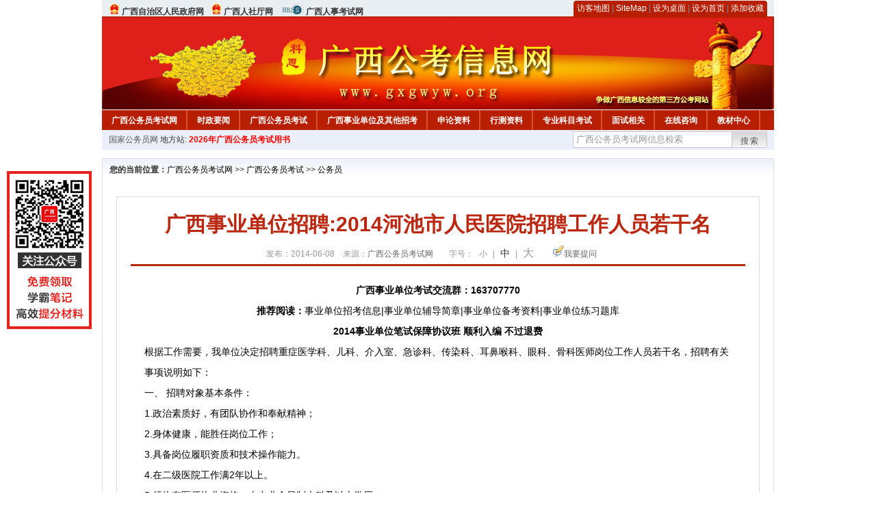

--- FILE ---
content_type: text/html
request_url: http://www.gxgwyw.org/2014/0608/5981.html
body_size: 5920
content:
<!DOCTYPE html PUBLIC "-//W3C//DTD XHTML 1.0 Transitional//EN" "http://www.w3.org/TR/xhtml1/DTD/xhtml1-transitional.dtd">
<html xmlns="http://www.w3.org/1999/xhtml">
<head>
    <meta http-equiv="Content-Type" content="text/html; charset=gbk" />
    <title>广西事业单位招聘:2014河池市人民医院招聘工作人员若干名_广西公务员考试网</title>
    <meta content="" name="description" />
    <meta http-equiv="x-ua-compatible" content="ie=7" />
    <base href="http://www.gxgwyw.org/" />
    <meta name="author" content="广西公务员考试网,http://www.gxgwyw.org/" />
    <meta name="Copyright" content="Copyright @ 2013 - 2014 All Rights Reserved 版权所有 广西公务员考试网 " />
    <meta name="applicable-device" content="pc" >
    <link rel="alternate" media="only screen and(max-width:640px)" href="http://m.gxgwyw.org/2014/0608/5981.html">
    <link href="css/main.css" rel="stylesheet" type="text/css" />
    <link href="css/tooltip.css" rel="stylesheet" type="text/css" />
    <script type="text/javascript">
    //添加到收藏夹
    function addToFavorite()
    {
        var sURL = location.href;
        var sTitle = '广西公务员考试网';
        try {
            window.external.addFavorite(sURL, sTitle);
        }
        catch (e)
        {
            try {
                window.sidebar.addPanel(sTitle, sURL, "");
            }
            catch (e)
            {
                alert("非IE浏览器用户，请使用Ctrl+D进行收藏添加");
            }
        }
    }

    //设为首页
    function setHomepage(){
        if (document.all){
        document.body.style.behavior='url(#default#homepage)';
        document.body.setHomePage(document.URL);
      }else if (window.sidebar){
            if(window.netscape){
           try{
              netscape.security.PrivilegeManager.enablePrivilege("UniversalXPConnect");
           }catch (e){
                        alert( "该操作被浏览器拒绝，如果想启用该功能，请在地址栏内输入 about:config,然后将项 signed.applets.codebase_principal_support 值该为true" );
           }
            }
        var prefs = Components.classes['@mozilla.org/preferences-service;1'].getService(Components. interfaces.nsIPrefBranch);
        prefs.setCharPref('browser.startup.homepage',document.URL);
        }
    }
    </script>
 
</head>

<body>
<div class="top">
    <ul class="left">
        <li><img src="images/srd_ico.gif" alt="广西自治区人民政府网" align="bottom" /> <a href="http://www.gxzf.gov.cn/" target="_blank" rel="nofollow">广西自治区人民政府网</a></li>
        <li><img src="images/srd_ico.gif" alt="广西人社厅网" align="bottom" /> <a href="http://www.gx.lss.gov.cn/" target="_blank" rel="nofollow">广西人社厅网</a></li>
        <li><img src="images/rs_ico.gif" alt="广西人事考试网" align="bottom" /> <a href="http://www.gxpta.com.cn/" target="_blank" rel="nofollow">广西人事考试网</a></li>
    </ul>

  <div class="right">
<div class="rig"></div>
<div class="con">
    	<a href="sitemap.html">访客地图</a> |
    	<a href="sitemaps.xml">SiteMap</a> | 
    	<a href="desktop.php" rel="nofollow">设为桌面</a> | 
<a href="http://www.gxgwyw.org/" onclick="setHomepage();" rel="nofollow">设为首页</a> | 
<a href="javascript:AddToFavorite();"  rel="nofollow">添加收藏</a>  
</div>
<div class="lef"></div>
  </div>

</div>
<div class="header" title="广西公务员考试网，为您提供广西公务员考试第一手资料！">
  <div class="lef"></div>
  <div class="con"></div>
  <div class="rig"></div>
</div>
<div class="nav">
  <ul class="l">
    <li><a href="http://www.gxgwyw.org/">广西公务员考试网</a></li>
<li class="ivl"></li>
<li><a href="/category/31.html" id="menu_31">时政要闻</a></li>
<li class="ivl"></li>
<li><a href="/category/32.html" id="menu_32">广西公务员考试</a></li>
<li class="ivl"></li>
<li><a href="/category/33.html" id="menu_33">广西事业单位及其他招考</a></li>
<li class="ivl"></li>
<li><a href="/category/34.html" id="menu_34">申论资料</a></li>
<li class="ivl"></li>
<li><a href="/category/35.html" id="menu_35">行测资料</a></li>
<li class="ivl"></li>
<li><a href="/category/36.html" id="menu_36">专业科目考试</a></li>
<li class="ivl"></li>
<li><a href="/category/37.html" id="menu_37">面试相关</a></li>
<li class="ivl"></li>
<li><a href="/ask" id="menu_136">在线咨询</a></li>
<li class="ivl"></li>
<li><a href="http://gwy.chnbook.org/" target="_blank" rel="nofollow">教材中心</a></li>
<li class="ivl"></li>
<!--<li><a href="http://www.bbsgwy.net" target="_blank" rel="nofollow">考试论坛</a></li>
<li class="ivl"></li>-->
  </ul>
</div>
<div class="l_site">
  <div class="l">
    <a target="_blank" href="http://www.chinagwyw.org" rel="nofollow">国家公务员网</a>
    地方站: 
             </div>
<script type="text/javascript" src="http://www.gxgwyw.org/js/head_tag_yongshu.js"></script>
  <div class="r t_sea">
    <form name="f1" action="http://www.baidu.com/baidu" target="_blank">
      <input type="hidden" name="type" value="all" />
     <input type="text" name="word" value="广西公务员考试网信息检索" onclick="if(this.value=='广西公务员考试网信息检索')this.value=''" class="input_a l" onfocus="this.className='input_on l';" onblur="this.className='input_a l';" style="width:223px; float:left; " />
      <input name="tn" type="hidden" value="bds">
      <input name="cl" type="hidden" value="3">
      <input name="ct" type="hidden" value="2097152">
            <input name="si" type="hidden" value="www.gxgwyw.org">
      <script language="javascript"> 
        <!-- 
        function checkform() {   
            if (document.search.q.value.length == 0) {   
                alert("请输入关键词!"); 
                document.search.q.focus(); 
                return false; 
            } 
        } 
        --> 
        </script>
      <div class="sea_btn" onmouseover="this.className='sea_btn sea_on'" onmouseout="this.className='sea_btn'">
      <a href="javascript:f1.submit();" rel="nofollow">搜索</a>
      	</div>
    </form>
  </div>
</div>
<script type="text/javascript" src="http://www.gxgwyw.org/js/head_top_pic.js"></script>

<div class="cate_b con_t bbox" style="width:980px;">
  <div id="position"><b>您的当前位置：</b><a href="http://www.gxgwyw.org/" target="_blank">广西公务员考试网</a>  >> <a href="/category/32.html">广西公务员考试</a> >> <a href="/category/41.html">公务员</a></div>
  <div id="content">
    <h1>广西事业单位招聘:2014河池市人民医院招聘工作人员若干名</h1>
    <div class="source">
<style>.time2 a{margin-right:5px;}</style>
        
        <span>发布：2014-06-08 &nbsp;&nbsp; 来源：<a href="http://www.gxgwyw.org/">广西公务员考试网</a></span>
        
<span class="zh">字号：
<a class="t_12" href="javascript:resetSize(1)" title="小号" rel="nofollow">小</a> | 
<a class="t_14 t_now" href="javascript:resetSize(2)" title="中号" rel="nofollow">中</a> | 
<a class="t_16" href="javascript:resetSize(3)" title="大号" rel="nofollow">大</a></span>

        <span><img src="images/quiz_ico.gif" alt="我要提问" /><a href="http://www.gxgwyw.org/ask/question.php" target="_blank" rel="nofollow">我要提问</a></span>
    </div>
    <div class="main_content" id="article_content" style="font-size:14px;">
  
  
          				<p></p>
<p style="text-align: center;"><strong>广西事业单位考试交流群：163707770</strong></p>

<p style="text-align: center;"><strong>推荐阅读：</strong>事业单位招考信息|事业单位辅导简章|事业单位备考资料|事业单位练习题库</p>
<p style="text-align: center;"><strong>2014事业单位笔试保障协议班 顺利入编 不过退费</strong></p>
<p>根据工作需要，我单位决定招聘重症医学科、儿科、介入室、急诊科、传染科、耳鼻喉科、眼科、骨科医师岗位工作人员若干名，招聘有关事项说明如下：</p>
<p>一、&nbsp;招聘对象基本条件：</p>
<p>1.政治素质好，有团队协作和奉献精神；</p>
<p>2.身体健康，能胜任岗位工作；</p>
<p>3.具备岗位履职资质和技术操作能力。</p>
<p>4.在二级医院工作满2年以上。</p>
<p>5.须执有医师执业资格、本专业全日制本科及以上学历；</p>
<p>二、&nbsp;工作地点：河池市人民医院</p>
<p>三、&nbsp;工资待遇：按医院有关规定发放。</p>
<p>招聘临床护理岗位工作人员&nbsp;&nbsp;&nbsp;&nbsp;若干名</p>
<p>一、招聘对象基本条件：</p>
<p>⑴.政治素质好，有团队协作和奉献精神；</p>
<p>⑵.身体健康，能胜任岗位工作；</p>
<p>⑶.具备岗位履职资质和技术操作能力。</p>
<p>⑷.在二级医院工作满1年以上。</p>
<p>⑸.须执有护理执业资格、本专业大专及以上学历；</p>
<p>二、年龄要求：</p>
<p>⑴获得初级职称的，年龄30周岁以下；</p>
<p>⑵获得中级职称的，年龄35周岁以下。</p>
<p>三、工作地点：河池市人民医院</p>
<p>四、工资待遇：按医院有关规定发放。</p>
<p>&nbsp; 报名时间：2014年3月18日至4月30日（双休日不受理报名）</p>
<p>有意者请携相关资料及证件到河池市人民医院人事科现场报名，</p>
<p>联系人：谭科长，联系电话0778-2281413</p>
<p style="text-align: right;">2014年3月18日</p>

<p style="font-size: 14px; margin: 0px auto; padding: 0px; list-style: none; text-indent: 28px;">&nbsp;</p>
<p style="font-size: 14px; margin: 0px auto; padding: 0px; list-style: none; text-indent: 28px;"><strong style="margin: 0px auto; padding: 0px; list-style: none; color: rgb(0, 128, 128);">==&gt;&gt;&gt;相关图书：</strong></p>
<hr style="margin: 0px auto; padding: 0px; list-style: none;" />


	
	
	<p style="font-size: 14px; margin: 0px auto; padding: 0px; list-style: none; text-indent: inherit;"></p>
	
	
	<p style="font-size: 14px; margin: 0px auto; padding: 0px; list-style: none; text-indent: inherit;"></p>
	
	
	<p style="font-size: 14px; margin: 0px auto; padding: 0px; list-style: none; text-indent: inherit;"></p>
	
	
	<p style="font-size: 14px; margin: 0px auto; padding: 0px; list-style: none; text-indent: inherit;"></p>
	
	
	
	
	<p style="font-size: 14px; margin: 0px auto; padding: 0px; list-style: none; text-indent: inherit;">历年真题+全真模拟预测<br style="font-size: 12px; margin: 0px auto; padding: 0px; list-style: none;" />
	试卷职业能力倾向测验</p>
	
	
	<p style="font-size: 14px; margin: 0px auto; padding: 0px; list-style: none; text-indent: inherit;">历年真题+全真模拟预测<br style="font-size: 12px; margin: 0px auto; padding: 0px; list-style: none;" />
	试卷公共基础知识</p>
	
	
	<p style="font-size: 14px; margin: 0px auto; padding: 0px; list-style: none; text-indent: inherit;">专用教材-职业能力倾向测验</p>
	
	
	<p style="font-size: 14px; margin: 0px auto; padding: 0px; list-style: none; text-indent: inherit;">专用教材-公共基础知识</p>
	
	
	
	
	<p style="font-size: 14px; margin: 0px auto; padding: 0px; list-style: none; text-indent: inherit;">商城价：￥18.00</p>
	
	
	<p style="font-size: 14px; margin: 0px auto; padding: 0px; list-style: none; text-indent: inherit;">商城价：￥18.00</p>
	
	
	<p style="font-size: 14px; margin: 0px auto; padding: 0px; list-style: none; text-indent: inherit;">商城价：￥36.00</p>
	
	
	<p style="font-size: 14px; margin: 0px auto; padding: 0px; list-style: none; text-indent: inherit;">商城价：￥34.50</p>
	
	


<p style="font-size: 14px; margin: 0px auto; padding: 0px; list-style: none; text-indent: 28px;">&nbsp;</p>

<p style="font-size: 14px; font-family: 宋体; margin: 0px auto; padding: 0px; list-style: none; line-height: 27px; text-indent: 28px; color: rgb(0, 0, 0);">&nbsp;更多<strong style="margin: 0px auto; padding: 0px; list-style: none;">广西事业单位考试信息</strong>请关注<strong style="margin: 0px auto; padding: 0px; list-style: none;">广西事业单位考试网</strong>|<strong style="margin: 0px auto; padding: 0px; list-style: none;">广西人事考试网</strong></p>

<p>
<style type="text/css">
.thumbnail{
position: relative;
z-index: 0;
}
.thumbnail:hover{
background-color: transparent;
z-index: 99999;
}
.thumbnail span{
position: absolute;
background-color: lightyellow;
padding: 5px;
left: 0px;
border: 1px dashed gray;
visibility: hidden;
color: black;
text-decoration: none;
}
.thumbnail span img{
border-width: 0;
padding: 2px;
}
.thumbnail:hover span{
visibility: visible;
top: 0;
left: -120px;
top:-230px;
}</style>
</p>


	
	
	
	
		
		
		
		
			
			用&nbsp;&nbsp;&nbsp;&nbsp;&nbsp; 扫我一下
			
			
			<br />
			&uarr; 点我放大
			
			
			进入硕文教育官方微博
			
		
		
		
		
		
		
			
			用&nbsp;&nbsp;&nbsp;&nbsp; 扫我一下
			
			
			<br />
			&uarr; 点我放大
			
			
			硕文微信二维码操作指南
			
		
		
		
		
	
	
	
	
	
	
		
		用手机浏览器扫我
		
		
		<br />
		&uarr; 点我放大
		
		
		硕文手机网站操作指南
		
	
	
	
	


<br />
				  <br>
<script type="text/javascript" src="http://www.gxgwyw.org/js/show_con_jc.js"></script>
  <div style="clear:both;"></div>
<!-- Baidu Button BEGIN -->

<div class="l" style="margin-left: 30px;"> <span style="font-size:14px;color:blue; float:left;">点击分享此信息：</span>
    <div id="bdshare" class="bdshare_t bds_tools get-codes-bdshare" style="float:left;">
        <a class="bds_qzone"></a>
        <a class="bds_tsina"></a>
        <a class="bds_tqq"></a>
        <a class="bds_renren"></a>
        <span class="bds_more" ></span>
<a class="shareCount" rel="nofollow"></a>
    </div>

</div>
<script type="text/javascript" id="bdshare_js" data="type=tools&amp;uid=594992" ></script>
<script type="text/javascript" id="bdshell_js"></script>
<script type="text/javascript">
document.getElementById("bdshell_js").src = "http://bdimg.share.baidu.com/static/js/shell_v2.js?t=" + new Date().getHours();
</script>
<!-- Baidu Button END -->

      <div class="arti_btm">
        <div class="pre_next"> 
                <a href="2016/0204/31880.html" titile="2016年广西公务员复习“三忌” 考生需谨记"  target="_blank" rel="nofollow">&#171; 上一篇</a>
                &nbsp;&nbsp;|&nbsp;&nbsp;
                <a href="2015/1119/5809.html" titile="2016年广西公务员考试职位表"  target="_blank" rel="nofollow">下一篇 &#187;</a>
                        </div>
        <div class="r">
          <div class="bl_l"><a href="javascript:void(0);" onClick="addToFavorite()" class="block_link" rel="nofollow">收藏此页</a></div>
          <div class="bl_l"><a href="http://list.qq.com/cgi-bin/qf_invite?id=3ff9c1c0f4606524281fbd95b2b3fd79f47e6182fa44bc6c" class="block_link" target="_blank" rel="nofollow" >考试提醒</a></div>
        </div>
      </div>
      

            <div class="re_ar">
        <div class="ttl">
        	<span class="ico"><img src="images/xgwz_ico.gif" alt="相关文章" /></span><span class="con">相关文章</span>
        </div>
        <ul class="re_ar_list">
                                </ul>
      </div>
      <div class="re_ar" style="margin-left:12px;">
        <div class="ttl"><span class="ico"><img src="images/xgwt_ico.gif" alt="相关问题" /></span><span class="con">相关问题 </span></div>
        <ul class="re_ar_list">
                                <li><a href="/ask/show_1353.html" title="2016年贵州公务员考试公告什么时候公布？" target="_blank">2016年贵州公务员考试公告什么时候公布？</a></li>
                <li><a href="/ask/show_1352.html" title="说照片小于30K不能审核，但是要求不是说20K以下吗" target="_blank">说照片小于30K不能审核，但是要求不是说20K以下吗</a></li>
                <li><a href="/ask/show_1351.html" title="如果我在2016年国考考上了，那我还能报2016年的省考吗" target="_blank">如果我在2016年国考考上了，那我还能报2016年的省考吗</a></li>
                <li><a href="/ask/show_1350.html" title="广西公务员省考可以带计算机吗？" target="_blank">广西公务员省考可以带计算机吗？</a></li>
                <li><a href="/ask/show_1349.html" title="您好 我是函授大专的学历 可以报考公务员吗？" target="_blank">您好 我是函授大专的学历 可以报考公务员吗？</a></li>
                        </ul>
      </div>
    </div>
  </div>
  <div class="c"></div>
</div>

<img src="http://www.gxgwyw.org/count.php?contentid=5981" style="display:none;" />

<script type="text/javascript">
<!--
function ContentSize(size) 
{ 
var obj = document.getElementById('nr'); 
obj.style.fontSize = size + "px"; 
} 
//-->
</script>
<script type="text/javascript">
function resetSize(e){var t=(10+e*2).toString();$(".t_"+t).addClass("t_now").siblings().removeClass("t_now");$("#article_content").css("font-size",t+"px")}
</script>
<script type="text/javascript">
function addToFavorite()
{
    var sURL = location.href;
    var sTitle = '广西公务员考试网';
    try {
        window.external.addFavorite(sURL, sTitle);
    }
    catch (e)
    {
        try {
            window.sidebar.addPanel(sTitle, sURL, "");
        }
        catch (e)
        {
            alert("非IE浏览器用户，请使用Ctrl+D进行收藏添加");
        }
    }
}

</script>

<script>
function $(id){
id = id.replace('#','');
return document.getElementById(id);
}
function redirect(url)
{
if(url.lastIndexOf('/.') > 0)
{
url = url.replace(/\/(\.[a-zA-Z]+)([0-9]+)$/g, "/$2$1");
}
else if(url.match(/\/([a-z\-]+).html([0-9]+)$/)) {
url = url.replace(/\/([a-z\-]+).html([0-9]+)$/, "/$1/page-$2.html");
}
else if(url.match(/\/([a-z]+).html([0-9]+)$/)) {
url = url.replace(/\/([a-z]+).html([0-9]+)$/, "/$1-$2.html");
}else if(url.match(/category([0-9]+)_.html([0-9]+)$/)) {
url = url.replace(/category([0-9]+)_.html([0-9]+)$/, "category$1_$2.html");
}
if(url.indexOf('://') == -1 && url.substr(0, 1) != '/' && url.substr(0, 1) != '?') url = 'http://www.jsgwyw.org/'+url;
location.href = url;
}
</script>

<div class="c"></div>
<div class="cate_b">
  <div class="links bbox">
    <div class="ttl">友情链接：</div>
    <div class="con">              </div>
  </div>
</div>
 

<script type="text/javascript" src="js/jquery.min.js"></script>
<script type="text/javascript" src="js/tooltips.js"></script>
<div class="c"></div>
<div class="cate_b btm_nav">
  <div class="l"> 
    <a href="http://www.gxgwyw.org/rss.php" rel="nofollow">RSS</a>
    <a href="http://www.gxgwyw.org/tags" rel="nofollow">Tags</a>
  </div>
  <div class="r" style="margin-top:9px;"><a href="http://www.gxgwyw.org/2014/0608/5981.html#top" rel="nofollow"><img src="images/top_ico.gif" alt="返回网页顶部" /></a></div>
</div>
<script type="text/javascript" src="http://www.gxgwyw.org/js/footer_copyright.js"></script>

  CopyRight 2013 <a href="http://www.gxgwyw.org/">http://www.gxgwyw.org/</a> All Rights Reserved <a href="http://www.miitbeian.gov.cn/" rel="nofollow" target="_blank">苏ICP备15022290号-10</a> <br />
  （任何引用或转载本站内容及样式须注明版权）<a href="sitemaps.xml">XML</a>
 <script type="text/javascript" src="js/footer_lr_dlgg.js"></script>
  <br />
  
<!-- Tongji BEGIN -->
<script type="text/javascript" src="http://www.gxgwyw.org/js/foot_tongji.js"></script>
 <!-- Tongji END -->
 	 <!-- Baidu Button BEGIN -->
<script type="text/javascript" id="bdshare_js" data="type=slide&amp;img=6&amp;pos=right&amp;uid=759771" ></script>
<script type="text/javascript" id="bdshell_js"></script>
<script type="text/javascript">
document.getElementById("bdshell_js").src = "http://bdimg.share.baidu.com/static/js/shell_v2.js?cdnversion=" + Math.ceil(new Date()/3600000);
</script>
<!-- Baidu Button END -->
</div>
</body>
</html> 